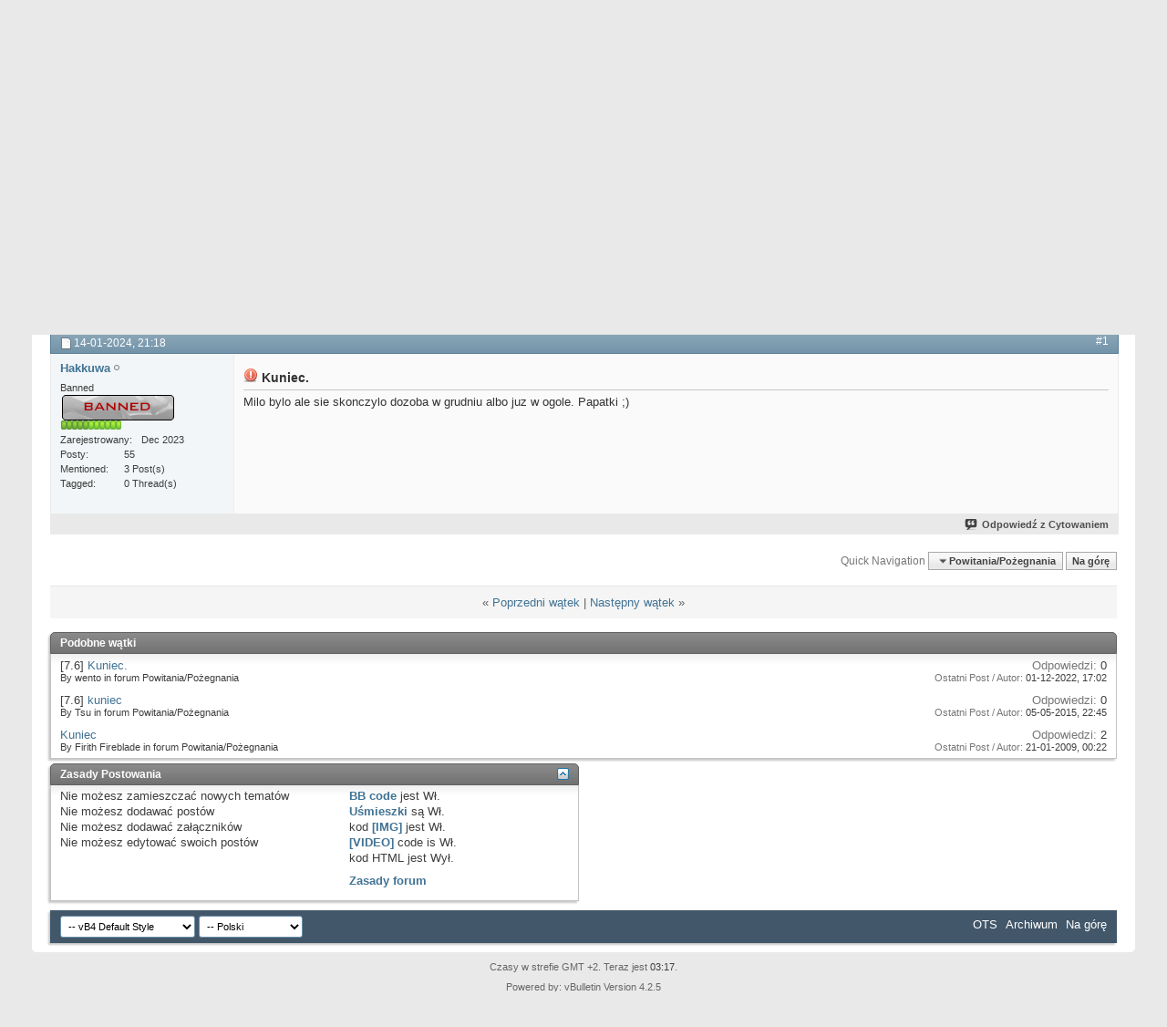

--- FILE ---
content_type: text/html; charset=ISO-8859-2
request_url: http://forum.toproste.pl/showthread.php?143349-Kuniec&s=f770c687489a0fcb55ec7def4cc7fd60&p=1241085
body_size: 8860
content:
<!DOCTYPE html PUBLIC "-//W3C//DTD XHTML 1.0 Transitional//EN" "http://www.w3.org/TR/xhtml1/DTD/xhtml1-transitional.dtd">
<html xmlns="http://www.w3.org/1999/xhtml" dir="ltr" lang="pl" id="vbulletin_html">
<head>
	<meta http-equiv="Content-Type" content="text/html; charset=ISO-8859-2" />
<meta id="e_vb_meta_bburl" name="vb_meta_bburl" content="https://forum.toproste.pl" />
<base href="https://forum.toproste.pl/" /><!--[if IE]></base><![endif]-->
<meta name="generator" content="vBulletin 4.2.5" />

	<link rel="Shortcut Icon" href="favicon.ico" type="image/x-icon" />








	
		<script type="text/javascript" src="http://ajax.googleapis.com/ajax/libs/yui/2.9.0/build/yuiloader-dom-event/yuiloader-dom-event.js"></script>
	

<script type="text/javascript">
<!--
	if (typeof YAHOO === 'undefined') // Load ALL YUI Local
	{
		document.write('<script type="text/javascript" src="clientscript/yui/yuiloader-dom-event/yuiloader-dom-event.js?v=425"><\/script>');
		document.write('<script type="text/javascript" src="clientscript/yui/connection/connection-min.js?v=425"><\/script>');
		var yuipath = 'clientscript/yui';
		var yuicombopath = '';
		var remoteyui = false;
	}
	else	// Load Rest of YUI remotely (where possible)
	{
		var yuipath = 'http://ajax.googleapis.com/ajax/libs/yui/2.9.0/build';
		var yuicombopath = '';
		var remoteyui = true;
		if (!yuicombopath)
		{
			document.write('<script type="text/javascript" src="http://ajax.googleapis.com/ajax/libs/yui/2.9.0/build/connection/connection-min.js?v=425"><\/script>');
		}
	}
	var SESSIONURL = "s=f85c926b1c5a83644e548727c160f0d5&";
	var SECURITYTOKEN = "guest";
	var IMGDIR_MISC = "images/misc";
	var IMGDIR_BUTTON = "images/buttons";
	var vb_disable_ajax = parseInt("0", 10);
	var SIMPLEVERSION = "425";
	var BBURL = "https://forum.toproste.pl";
	var LOGGEDIN = 0 > 0 ? true : false;
	var THIS_SCRIPT = "showthread";
	var RELPATH = "showthread.php?143349-Kuniec&amp;p=1241085";
	var PATHS = {
		forum : "",
		cms   : "",
		blog  : ""
	};
	var AJAXBASEURL = "http://forum.toproste.pl/";
// -->
</script>
<script type="text/javascript" src="https://forum.toproste.pl/clientscript/vbulletin-core.js?v=425"></script>



	<link rel="alternate" type="application/rss+xml" title="ARMIA Podkarpacki OTS RSS Feed" href="https://forum.toproste.pl/external.php?type=RSS2" />
	
		<link rel="alternate" type="application/rss+xml" title="ARMIA Podkarpacki OTS - Powitania/Pożegnania - RSS Feed" href="https://forum.toproste.pl/external.php?type=RSS2&amp;forumids=53" />
	



	<link rel="stylesheet" type="text/css" href="clientscript/vbulletin_css/style00006l/main-rollup.css?d=1689786096" />
        

	<!--[if lt IE 8]>
	<link rel="stylesheet" type="text/css" href="clientscript/vbulletin_css/style00006l/popupmenu-ie.css?d=1689786096" />
	<link rel="stylesheet" type="text/css" href="clientscript/vbulletin_css/style00006l/vbulletin-ie.css?d=1689786096" />
	<link rel="stylesheet" type="text/css" href="clientscript/vbulletin_css/style00006l/vbulletin-chrome-ie.css?d=1689786096" />
	<link rel="stylesheet" type="text/css" href="clientscript/vbulletin_css/style00006l/vbulletin-formcontrols-ie.css?d=1689786096" />
	<link rel="stylesheet" type="text/css" href="clientscript/vbulletin_css/style00006l/editor-ie.css?d=1689786096" />
	<![endif]-->


	<meta name="keywords" content="[7.6], grudniu, ogole, papatki, dozoba, skonczylo, kuniec" />
	<meta name="description" content="Milo bylo ale sie skonczylo dozoba w grudniu albo juz w ogole. Papatki ;)" />

	<title>[7.6] Kuniec.</title>
	<link rel="canonical" href="showthread.php?143349-Kuniec&s=f85c926b1c5a83644e548727c160f0d5" />
	
	
	
	
	
	
	
	
	

	
		<link rel="stylesheet" type="text/css" href="clientscript/vbulletin_css/style00006l/showthread-rollup.css?d=1689786096" />
	
	<!--[if lt IE 8]><link rel="stylesheet" type="text/css" href="clientscript/vbulletin_css/style00006l/toolsmenu-ie.css?d=1689786096" />
	<link rel="stylesheet" type="text/css" href="clientscript/vbulletin_css/style00006l/postlist-ie.css?d=1689786096" />
	<link rel="stylesheet" type="text/css" href="clientscript/vbulletin_css/style00006l/showthread-ie.css?d=1689786096" />
	<link rel="stylesheet" type="text/css" href="clientscript/vbulletin_css/style00006l/postbit-ie.css?d=1689786096" />
	<link rel="stylesheet" type="text/css" href="clientscript/vbulletin_css/style00006l/poll-ie.css?d=1689786096" /><![endif]-->
<link rel="stylesheet" type="text/css" href="clientscript/vbulletin_css/style00006l/additional.css?d=1689786096" />

	<style type="text/css">
		span.sortarrow {position:absolute;}
		span.sortarrow img {border:0;}
		a.sortheader {text-decoration:none; display:block; width:100%;}
	</style>
	<script type="text/javascript">
		var IMGDIR_BUTTON = "";
	</script>
	<script type="text/javascript" src="clientscript/sorttable.js"></script>
</head>

<body onload="if (document.body.scrollIntoView &amp;&amp; fetch_object('currentPost') &amp;&amp; (window.location.href.indexOf('#') == -1 || window.location.href.indexOf('#post') &gt; -1)) { fetch_object('currentPost').scrollIntoView(true); }">

<div class="above_body"> <!-- closing tag is in template navbar -->
<div id="header" class="floatcontainer doc_header">
	<div><a name="top" href="index.php?s=f85c926b1c5a83644e548727c160f0d5" class="logo-image"><img src="images/misc/vbulletin4_logo.png" alt="ARMIA Podkarpacki OTS - powered by vBulletin" /></a></div>
	<div id="toplinks" class="toplinks">
		
			<ul class="nouser">
			
				<li><a href="register.php?s=f85c926b1c5a83644e548727c160f0d5" rel="nofollow">Zarejestruj się</a></li>
			
				<li><a rel="help" href="faq.php?s=f85c926b1c5a83644e548727c160f0d5">Help</a></li>
				<li>
			<script type="text/javascript" src="clientscript/vbulletin_md5.js?v=425"></script>
			<form id="navbar_loginform" action="login.php?s=f85c926b1c5a83644e548727c160f0d5&amp;do=login" method="post" onsubmit="md5hash(vb_login_password, vb_login_md5password, vb_login_md5password_utf, 0)">
				<fieldset id="logindetails" class="logindetails">
					<div>
						<div>
					<input type="text" class="textbox default-value" name="vb_login_username" id="navbar_username" size="10" accesskey="u" tabindex="101" value="Nazwa użytkownika" />
					<input type="password" class="textbox" tabindex="102" name="vb_login_password" id="navbar_password" size="10" />
					<input type="text" class="textbox default-value" tabindex="102" name="vb_login_password_hint" id="navbar_password_hint" size="10" value="Hasło" style="display:none;" />
					<input type="submit" class="loginbutton" tabindex="104" value="Zaloguj się" title="Podaj swój login i hasło w odpowiednich polach aby się zalogować, lun kliknij 'rejestracja' aby stworzyć dla siebie profil." accesskey="s" />
						</div>
					</div>
				</fieldset>
				<div id="remember" class="remember">
					<label for="cb_cookieuser_navbar"><input type="checkbox" name="cookieuser" value="1" id="cb_cookieuser_navbar" class="cb_cookieuser_navbar" accesskey="c" tabindex="103" /> Pamiętaj moje logowanie?</label>
				</div>

				<input type="hidden" name="s" value="f85c926b1c5a83644e548727c160f0d5" />
				<input type="hidden" name="securitytoken" value="guest" />
				<input type="hidden" name="do" value="login" />
				<input type="hidden" name="vb_login_md5password" />
				<input type="hidden" name="vb_login_md5password_utf" />
			</form>
			<script type="text/javascript">
			YAHOO.util.Dom.setStyle('navbar_password_hint', "display", "inline");
			YAHOO.util.Dom.setStyle('navbar_password', "display", "none");
			vB_XHTML_Ready.subscribe(function()
			{
			//
				YAHOO.util.Event.on('navbar_username', "focus", navbar_username_focus);
				YAHOO.util.Event.on('navbar_username', "blur", navbar_username_blur);
				YAHOO.util.Event.on('navbar_password_hint', "focus", navbar_password_hint);
				YAHOO.util.Event.on('navbar_password', "blur", navbar_password);
			});
			
			function navbar_username_focus(e)
			{
			//
				var textbox = YAHOO.util.Event.getTarget(e);
				if (textbox.value == 'Nazwa użytkownika')
				{
				//
					textbox.value='';
					textbox.style.color='#000000';
				}
			}

			function navbar_username_blur(e)
			{
			//
				var textbox = YAHOO.util.Event.getTarget(e);
				if (textbox.value == '')
				{
				//
					textbox.value='Nazwa użytkownika';
					textbox.style.color='#777777';
				}
			}
			
			function navbar_password_hint(e)
			{
			//
				var textbox = YAHOO.util.Event.getTarget(e);
				
				YAHOO.util.Dom.setStyle('navbar_password_hint', "display", "none");
				YAHOO.util.Dom.setStyle('navbar_password', "display", "inline");
				YAHOO.util.Dom.get('navbar_password').focus();
			}

			function navbar_password(e)
			{
			//
				var textbox = YAHOO.util.Event.getTarget(e);
				
				if (textbox.value == '')
				{
					YAHOO.util.Dom.setStyle('navbar_password_hint', "display", "inline");
					YAHOO.util.Dom.setStyle('navbar_password', "display", "none");
				}
			}
			</script>
				</li>
				
			</ul>
		
	</div>
	<div class="ad_global_header">
		
		
	</div>
	<hr />
</div>
<div id="navbar" class="navbar">
	<ul id="navtabs" class="navtabs floatcontainer">
		
		
	
		<li  id="vbtab_whatsnew">
			<a class="navtab" href="activity.php?s=f85c926b1c5a83644e548727c160f0d5">Aktywności</a>
		</li>
		
		

	
		<li class="selected" id="vbtab_forum">
			<a class="navtab" href="forum.php?s=f85c926b1c5a83644e548727c160f0d5">Forum</a>
		</li>
		
		
			<ul class="floatcontainer">
				
					
						
							<li id="vbflink_newposts"><a href="search.php?s=f85c926b1c5a83644e548727c160f0d5&amp;do=getnew&amp;contenttype=vBForum_Post">New Posts</a></li>
						
					
				
					
						
							<li id="vbflink_faq"><a href="faq.php?s=f85c926b1c5a83644e548727c160f0d5">FAQ</a></li>
						
					
				
					
						
							<li id="vbflink_calendar"><a href="calendar.php?s=f85c926b1c5a83644e548727c160f0d5">Calendar</a></li>
						
					
				
					
						<li class="popupmenu" id="vbmenu_community">
							<a href="javascript://" class="popupctrl">Community</a>
							<ul class="popupbody popuphover">
								
									<li id="vbclink_groups"><a href="group.php?s=f85c926b1c5a83644e548727c160f0d5">Groups</a></li>
								
									<li id="vbclink_albums"><a href="album.php?s=f85c926b1c5a83644e548727c160f0d5">Albums</a></li>
								
									<li id="vbclink_members"><a href="memberlist.php?s=f85c926b1c5a83644e548727c160f0d5">Member List</a></li>
								
									<li id="link_ode0_444"><a href="usertag.php?s=f85c926b1c5a83644e548727c160f0d5&amp;do=statistics">User Tagging Statistics</a></li>
								
							</ul>
						</li>
					
				
					
						<li class="popupmenu" id="vbmenu_actions">
							<a href="javascript://" class="popupctrl">Forum Actions</a>
							<ul class="popupbody popuphover">
								
									<li id="vbalink_mfr"><a href="forumdisplay.php?s=f85c926b1c5a83644e548727c160f0d5&amp;do=markread&amp;markreadhash=guest">Mark Forums Read</a></li>
								
							</ul>
						</li>
					
				
					
						<li class="popupmenu" id="vbmenu_qlinks">
							<a href="javascript://" class="popupctrl">Quick Links</a>
							<ul class="popupbody popuphover">
								
									<li id="vbqlink_posts"><a href="search.php?s=f85c926b1c5a83644e548727c160f0d5&amp;do=getdaily&amp;contenttype=vBForum_Post">Today's Posts</a></li>
								
									<li id="vbqlink_leaders"><a href="showgroups.php?s=f85c926b1c5a83644e548727c160f0d5">View Site Leaders</a></li>
								
									<li id="link_odez_777"><a href="usertag.php?s=f85c926b1c5a83644e548727c160f0d5&amp;do=statistics">User Tagging Statistics</a></li>
								
							</ul>
						</li>
					
				
			</ul>
		

		
	</ul>
	
		<div id="globalsearch" class="globalsearch">
			<form action="search.php?s=f85c926b1c5a83644e548727c160f0d5&amp;do=process" method="post" id="navbar_search" class="navbar_search">
				
				<input type="hidden" name="securitytoken" value="guest" />
				<input type="hidden" name="do" value="process" />
				<span class="textboxcontainer"><span><input type="text" value="" name="query" class="textbox" tabindex="99"/></span></span>
				<span class="buttoncontainer"><span><input type="image" class="searchbutton" src="images/buttons/search.png" name="submit" onclick="document.getElementById('navbar_search').submit;" tabindex="100"/></span></span>
			</form>
			<ul class="navbar_advanced_search">
				<li><a href="search.php?s=f85c926b1c5a83644e548727c160f0d5" accesskey="4">Zaawansowane wyszukiwanie</a></li>
				
			</ul>
		</div>
	
</div>
</div><!-- closing div for above_body -->

<div class="body_wrapper">
<div id="breadcrumb" class="breadcrumb">
	<ul class="floatcontainer">
		<li class="navbithome"><a href="index.php?s=f85c926b1c5a83644e548727c160f0d5" accesskey="1"><img src="images/misc/navbit-home.png" alt="Home" /></a></li>
		
	<li class="navbit"><a href="index.php?s=f85c926b1c5a83644e548727c160f0d5">Forum</a></li>

	<li class="navbit"><a href="forumdisplay.php?43-ARMIA&amp;s=f85c926b1c5a83644e548727c160f0d5">ARMIA</a></li>

	<li class="navbit"><a href="forumdisplay.php?53-Powitania-Pożegnania&amp;s=f85c926b1c5a83644e548727c160f0d5">Powitania/Pożegnania</a></li>

		
	<li class="navbit lastnavbit"><span>[7.6] Kuniec.</span></li>

	</ul>
	<hr />
</div>





	<form action="profile.php?do=dismissnotice" method="post" id="notices" class="notices">
		<input type="hidden" name="do" value="dismissnotice" />
		<input type="hidden" name="s" value="s=f85c926b1c5a83644e548727c160f0d5&amp;" />
		<input type="hidden" name="securitytoken" value="guest" />
		<input type="hidden" id="dismiss_notice_hidden" name="dismiss_noticeid" value="" />
		<input type="hidden" name="url" value="" />
		<ol>
			<li class="restore" id="navbar_notice_1">
	
	If this is your first visit, be sure to
		check out the <a href="faq.php?s=f85c926b1c5a83644e548727c160f0d5" target="_blank"><b>FAQ</b></a> by clicking the
		link above. You may have to <a href="register.php?s=f85c926b1c5a83644e548727c160f0d5" target="_blank"><b>register</b></a>
		before you can post: click the register link above to proceed. To start viewing messages,
		select the forum that you want to visit from the selection below.
</li>
		</ol>
	</form>


<h2 class="blockhead" style="padding-top:5px;"><a href="usertag.php?s=f85c926b1c5a83644e548727c160f0d5&amp;do=list&amp;action=tags&amp;t=143349">User Tag List</a></h2>
<div class="blockbody settings_form_border">
	
	
</div>


	<div id="above_postlist" class="above_postlist">
		
		<div id="pagination_top" class="pagination_top">
		
			<div id="postpagestats_above" class="postpagestats">
				Pokaż wyniki 1 do 1 z 1
			</div>
		</div>
	</div>
	<div id="pagetitle" class="pagetitle">
		<h1>
			Wątek: <span class="threadtitle"><a href="showthread.php?143349-Kuniec&s=f85c926b1c5a83644e548727c160f0d5" title="Przeładuj stronę">Kuniec.</a></span>
		</h1>
		
	</div>
	<div id="thread_controls" class="thread_controls toolsmenu">
		<div>
		<ul id="postlist_popups" class="postlist_popups popupgroup">
			
			
			<li class="popupmenu" id="threadtools">
				<h6><a class="popupctrl" href="javascript://">Narzędzia wątku</a></h6>
				<ul class="popupbody popuphover">
					<li><a href="printthread.php?s=f85c926b1c5a83644e548727c160f0d5&amp;t=143349&amp;pp=20&amp;page=1" accesskey="3" rel="nofollow">Wersja do druku</a></li>
					
						<li><a href="sendmessage.php?s=f85c926b1c5a83644e548727c160f0d5&amp;do=sendtofriend&amp;t=143349" rel="nofollow">Wyślij na email&hellip;</a></li>
					
					<li>
						
					</li>
					
				</ul>
			</li>

			

			

			

			
				<li class="popupmenu" id="displaymodes">
					<h6><a class="popupctrl" href="javascript://">Display</a></h6>
					<ul class="popupbody popuphover">
						<li><label>Wygląd liniowy</label></li>
						<li><a href="showthread.php?143349-Kuniec&amp;s=f85c926b1c5a83644e548727c160f0d5&amp;mode=hybrid"> Wygląd mieszany</a></li>
						<li><a href="showthread.php?143349-Kuniec&amp;s=f85c926b1c5a83644e548727c160f0d5&amp;p=1241085&amp;mode=threaded#post1241085"> Wygląd wątkowy</a></li>
					</ul>
				</li>
			

			
			</ul>
		</div>
	</div>

<div id="postlist" class="postlist restrain">
	

	
		<ol id="posts" class="posts" start="1">
			
<li class="postbitlegacy postbitim postcontainer old" id="post_1241085">
<!-- see bottom of postbit.css for .userinfo .popupmenu styles -->

	<div class="posthead">
			<span class="postdate old">
				
					<span class="date">14-01-2024,&nbsp;<span class="time">21:18</span></span>
				
			</span>
			<span class="nodecontrols">
				
					<a name="post1241085" href="showthread.php?143349-Kuniec&amp;s=f85c926b1c5a83644e548727c160f0d5&amp;p=1241085&amp;viewfull=1#post1241085" class="postcounter">#1</a><a id="postcount1241085" name="1"></a>
				
				
				
			</span>
	</div>
	<div class="postdetails">
		<div class="userinfo">
			<div class="username_container">
			
				<div class="popupmenu memberaction">
	<a class="username offline popupctrl" href="member.php?34979-Hakkuwa&amp;s=f85c926b1c5a83644e548727c160f0d5" title="Hakkuwa jest offline"><strong>Hakkuwa</strong></a>
	<ul class="popupbody popuphover memberaction_body">
		<li class="left">
			<a href="member.php?34979-Hakkuwa&amp;s=f85c926b1c5a83644e548727c160f0d5" class="siteicon_profile">
				Zobacz Profil
			</a>
		</li>
		
		<li class="right">
			<a href="search.php?s=f85c926b1c5a83644e548727c160f0d5&amp;do=finduser&amp;userid=34979&amp;contenttype=vBForum_Post&amp;showposts=1" class="siteicon_forum" rel="nofollow">
				View Forum Posts
			</a>
		</li>
		
		
		
		
		
		
		
		

		

		
		
	</ul>
</div>
				<img class="inlineimg onlinestatus" src="images/statusicon/user-offline.png" alt="Hakkuwa jest offline" border="0" />

			
			</div>
			<span class="usertitle">
				Banned
			</span>
			
				<span class="rank"><img src="images/banned3.png" alt="" border="" /></span>
			
			
			
				<span class="postbit_reputation" id="repdisplay_1241085_34979" title="Hakkuwa jest LEGENDĄ!">
					
						<img class="repimg" src="images/reputation/reputation_pos.png" alt="" />
					
						<img class="repimg" src="images/reputation/reputation_pos.png" alt="" />
					
						<img class="repimg" src="images/reputation/reputation_pos.png" alt="" />
					
						<img class="repimg" src="images/reputation/reputation_pos.png" alt="" />
					
						<img class="repimg" src="images/reputation/reputation_pos.png" alt="" />
					
						<img class="repimg" src="images/reputation/reputation_highpos.png" alt="" />
					
						<img class="repimg" src="images/reputation/reputation_highpos.png" alt="" />
					
						<img class="repimg" src="images/reputation/reputation_highpos.png" alt="" />
					
						<img class="repimg" src="images/reputation/reputation_highpos.png" alt="" />
					
						<img class="repimg" src="images/reputation/reputation_highpos.png" alt="" />
					
						<img class="repimg" src="images/reputation/reputation_highpos.png" alt="" />
					
				</span>
			
			 
			
				<hr />
				<dl class="userinfo_extra">
					<dt>Zarejestrowany</dt> <dd>Dec 2023</dd>
					
					
					<dt>Posty</dt> <dd>55</dd>	
					<dt>Mentioned</dt> <dd>3 Post(s)</dd>
<dt>Tagged</dt> <dd>0 Thread(s)</dd>

				</dl>
				
				
				<div class="imlinks">
					    
				</div>
			
		</div>
		<div class="postbody">
			<div class="postrow">
				
				
				<h2 class="title icon">
					<img src="images/icons/icon4.png" alt="Exclamation" /> Kuniec.
				</h2>
				


						
							
							
						
						
							
						
				<div class="content">
					<div id="post_message_1241085">
						<blockquote class="postcontent restore ">
							Milo bylo ale sie skonczylo dozoba w grudniu albo juz w ogole. Papatki ;)
						</blockquote>
					</div>

					
				</div>
			</div>
			
			<div class="cleardiv"></div>
		</div>
	</div>
		<div class="postfoot">
			<!-- <div class="postfoot_container"> -->
			<div class="textcontrols floatcontainer">
				<span class="postcontrols">
					<img style="display:none" id="progress_1241085" src="images/misc/progress.gif" alt="" />
					
					
					
						<a id="qrwq_1241085" class="newreply" href="newreply.php?s=f85c926b1c5a83644e548727c160f0d5&amp;do=newreply&amp;p=1241085" rel="nofollow" title="Odpowiedź z Cytowaniem"><img id="quoteimg_1241085" src="clear.gif" alt="Odpowiedź z Cytowaniem" />  Odpowiedź z Cytowaniem</a> 
					
					
					
				</span>
				<span class="postlinking">
					
						
					

					
					
					
					

					
					

					
					
					
					
					
				</span>
			<!-- </div> -->
			</div>
		</div>
	<hr />
</li>

		</ol>
		<div class="separator"></div>
		<div class="postlistfoot">
			
		</div>

	

</div>

<div id="below_postlist" class="noinlinemod below_postlist">
	
	<div id="pagination_bottom" class="pagination_bottom">
	
		<div class="clear"></div>
<div class="navpopupmenu popupmenu nohovermenu" id="showthread_navpopup">
	
		<span class="shade">Quick Navigation</span>
		<a href="showthread.php?143349-Kuniec&amp;s=f85c926b1c5a83644e548727c160f0d5" class="popupctrl"><span class="ctrlcontainer">Powitania/Pożegnania</span></a>
		<a href="showthread.php?143349-Kuniec&amp;p=1241085#top" class="textcontrol" onclick="document.location.hash='top';return false;">Na górę</a>
	
	<ul class="navpopupbody popupbody popuphover">
		
		<li class="optionlabel">Działy</li>
		<li><a href="usercp.php?s=f85c926b1c5a83644e548727c160f0d5">Ustawienia</a></li>
		<li><a href="private.php?s=f85c926b1c5a83644e548727c160f0d5">Prywatne Wiadomości</a></li>
		<li><a href="subscription.php?s=f85c926b1c5a83644e548727c160f0d5">Subskrybcje</a></li>
		<li><a href="online.php?s=f85c926b1c5a83644e548727c160f0d5">Kto jest Online</a></li>
		<li><a href="search.php?s=f85c926b1c5a83644e548727c160f0d5">Przeszukaj Forum</a></li>
		<li><a href="index.php?s=f85c926b1c5a83644e548727c160f0d5">Strona Główna Forum</a></li>
		
			<li class="optionlabel">Forum</li>
			
		
			
				<li><a href="forumdisplay.php?43-ARMIA&amp;s=f85c926b1c5a83644e548727c160f0d5">ARMIA</a>
					<ol class="d1">
						
		
			
				<li><a href="forumdisplay.php?2-Nowości&amp;s=f85c926b1c5a83644e548727c160f0d5">Nowości</a></li>
			
		
			
				<li><a href="forumdisplay.php?5-Regulaminy-serwerów-i-forum&amp;s=f85c926b1c5a83644e548727c160f0d5">Regulaminy serwerów i forum</a></li>
			
		
			
				<li><a href="forumdisplay.php?30-Premium-Account&amp;s=f85c926b1c5a83644e548727c160f0d5">Premium Account</a></li>
			
		
			
				<li><a href="forumdisplay.php?151-Informacje-dla-graczy&amp;s=f85c926b1c5a83644e548727c160f0d5">Informacje dla graczy</a></li>
			
		
			
				<li><a href="forumdisplay.php?29-Strona-Forum-Konto&amp;s=f85c926b1c5a83644e548727c160f0d5">Strona / Forum / Konto</a>
					<ol class="d2">
						
		
			
				<li><a href="forumdisplay.php?114-Propozycje&amp;s=f85c926b1c5a83644e548727c160f0d5">Propozycje</a></li>
			
		
			
				<li><a href="forumdisplay.php?115-Poradniki&amp;s=f85c926b1c5a83644e548727c160f0d5">Poradniki</a></li>
			
		
			
					</ol>
				</li>
			
		
			
				<li><a href="forumdisplay.php?53-Powitania-Pożegnania&amp;s=f85c926b1c5a83644e548727c160f0d5">Powitania/Pożegnania</a></li>
			
		
			
				<li><a href="forumdisplay.php?116-Odwołania-i-Zgłoszenia-Forum&amp;s=f85c926b1c5a83644e548727c160f0d5">Odwołania i Zgłoszenia - Forum</a></li>
			
		
			
				<li><a href="forumdisplay.php?150-Konkursy&amp;s=f85c926b1c5a83644e548727c160f0d5">Konkursy</a></li>
			
		
			
					</ol>
				</li>
			
		
			
				<li><a href="forumdisplay.php?11-ARMIA-7-6-GRA&amp;s=f85c926b1c5a83644e548727c160f0d5">ARMIA 7.6 - GRA</a>
					<ol class="d1">
						
		
			
				<li><a href="forumdisplay.php?3-Opinie-amp-Krytyka&amp;s=f85c926b1c5a83644e548727c160f0d5">Opinie &amp; Krytyka</a></li>
			
		
			
				<li><a href="forumdisplay.php?32-Propozycje&amp;s=f85c926b1c5a83644e548727c160f0d5">Propozycje</a></li>
			
		
			
				<li><a href="forumdisplay.php?13-Poradniki&amp;s=f85c926b1c5a83644e548727c160f0d5">Poradniki</a></li>
			
		
			
				<li><a href="forumdisplay.php?4-Bugi&amp;s=f85c926b1c5a83644e548727c160f0d5">Bugi</a></li>
			
		
			
				<li><a href="forumdisplay.php?109-Prezentacje&amp;s=f85c926b1c5a83644e548727c160f0d5">Prezentacje</a>
					<ol class="d2">
						
		
			
				<li><a href="forumdisplay.php?16-Prezentacje-Graczy&amp;s=f85c926b1c5a83644e548727c160f0d5">Prezentacje Graczy</a></li>
			
		
			
				<li><a href="forumdisplay.php?19-Prezentacje-Gildii&amp;s=f85c926b1c5a83644e548727c160f0d5">Prezentacje Gildii</a></li>
			
		
			
				<li><a href="forumdisplay.php?17-Prezentacje-Filmików&amp;s=f85c926b1c5a83644e548727c160f0d5">Prezentacje Filmików</a></li>
			
		
			
				<li><a href="forumdisplay.php?110-Prezentacje-serwera&amp;s=f85c926b1c5a83644e548727c160f0d5">Prezentacje serwera</a></li>
			
		
			
					</ol>
				</li>
			
		
			
				<li><a href="forumdisplay.php?18-Questy&amp;s=f85c926b1c5a83644e548727c160f0d5">Questy</a></li>
			
		
			
				<li><a href="forumdisplay.php?20-Handel&amp;s=f85c926b1c5a83644e548727c160f0d5">Handel</a></li>
			
		
			
				<li><a href="forumdisplay.php?22-Rookgard&amp;s=f85c926b1c5a83644e548727c160f0d5">Rookgard</a></li>
			
		
			
				<li><a href="forumdisplay.php?26-Pomoc&amp;s=f85c926b1c5a83644e548727c160f0d5">Pomoc</a></li>
			
		
			
				<li><a href="forumdisplay.php?15-Inne&amp;s=f85c926b1c5a83644e548727c160f0d5">Inne</a>
					<ol class="d2">
						
		
			
				<li><a href="forumdisplay.php?46-Wywiady&amp;s=f85c926b1c5a83644e548727c160f0d5">Wywiady</a></li>
			
		
			
				<li><a href="forumdisplay.php?134-Wymiany&amp;s=f85c926b1c5a83644e548727c160f0d5">Wymiany</a></li>
			
		
			
					</ol>
				</li>
			
		
			
				<li><a href="forumdisplay.php?49-Skargi-Odwołania-Zgłoszenia&amp;s=f85c926b1c5a83644e548727c160f0d5">Skargi - Odwołania - Zgłoszenia</a></li>
			
		
			
					</ol>
				</li>
			
		
			
				<li><a href="forumdisplay.php?23-Forum-Wielotematyczne&amp;s=f85c926b1c5a83644e548727c160f0d5">Forum Wielotematyczne</a>
					<ol class="d1">
						
		
			
				<li><a href="forumdisplay.php?27-O-wszystkim-i-o-niczym&amp;s=f85c926b1c5a83644e548727c160f0d5">O wszystkim i o niczym</a>
					<ol class="d2">
						
		
			
				<li><a href="forumdisplay.php?45-Piaskownica&amp;s=f85c926b1c5a83644e548727c160f0d5">Piaskownica</a></li>
			
		
			
				<li><a href="forumdisplay.php?69-Humor&amp;s=f85c926b1c5a83644e548727c160f0d5">Humor</a></li>
			
		
			
				<li><a href="forumdisplay.php?75-Sport&amp;s=f85c926b1c5a83644e548727c160f0d5">Sport</a></li>
			
		
			
					</ol>
				</li>
			
		
			
				<li><a href="forumdisplay.php?127-Krytyka-i-recenzje&amp;s=f85c926b1c5a83644e548727c160f0d5">Krytyka i recenzje</a>
					<ol class="d2">
						
		
			
				<li><a href="forumdisplay.php?128-Film&amp;s=f85c926b1c5a83644e548727c160f0d5">Film</a></li>
			
		
			
				<li><a href="forumdisplay.php?129-Książka&amp;s=f85c926b1c5a83644e548727c160f0d5">Książka</a></li>
			
		
			
				<li><a href="forumdisplay.php?72-Muzyka&amp;s=f85c926b1c5a83644e548727c160f0d5">Muzyka</a></li>
			
		
			
					</ol>
				</li>
			
		
			
				<li><a href="forumdisplay.php?130-Komunikacja&amp;s=f85c926b1c5a83644e548727c160f0d5">Komunikacja</a>
					<ol class="d2">
						
		
			
				<li><a href="forumdisplay.php?131-Internet&amp;s=f85c926b1c5a83644e548727c160f0d5">Internet</a></li>
			
		
			
				<li><a href="forumdisplay.php?74-Telefony-komórkowe&amp;s=f85c926b1c5a83644e548727c160f0d5">Telefony komórkowe</a></li>
			
		
			
					</ol>
				</li>
			
		
			
				<li><a href="forumdisplay.php?132-Multimedia&amp;s=f85c926b1c5a83644e548727c160f0d5">Multimedia</a>
					<ol class="d2">
						
		
			
				<li><a href="forumdisplay.php?70-Gry-komputerowe-i-konsole&amp;s=f85c926b1c5a83644e548727c160f0d5">Gry komputerowe i konsole</a>
					<ol class="d3">
						
		
			
				<li><a href="forumdisplay.php?50-RL-Tibia&amp;s=f85c926b1c5a83644e548727c160f0d5">RL Tibia</a></li>
			
		
			
				<li><a href="forumdisplay.php?133-Counter-Strike&amp;s=f85c926b1c5a83644e548727c160f0d5">Counter Strike</a>
					<ol class="d4">
						
		
			
				<li><a href="forumdisplay.php?81-Ogólne&amp;s=f85c926b1c5a83644e548727c160f0d5">Ogólne</a></li>
			
		
			
				<li><a href="forumdisplay.php?82-Screeny&amp;s=f85c926b1c5a83644e548727c160f0d5">Screeny</a></li>
			
		
			
				<li><a href="forumdisplay.php?83-Demka&amp;s=f85c926b1c5a83644e548727c160f0d5">Demka</a></li>
			
		
			
				<li><a href="forumdisplay.php?86-Problemy&amp;s=f85c926b1c5a83644e548727c160f0d5">Problemy</a></li>
			
		
			
				<li><a href="forumdisplay.php?84-Serwery&amp;s=f85c926b1c5a83644e548727c160f0d5">Serwery</a></li>
			
		
			
				<li><a href="forumdisplay.php?91-Poradniki&amp;s=f85c926b1c5a83644e548727c160f0d5">Poradniki</a></li>
			
		
			
				<li><a href="forumdisplay.php?85-Counter-Strike-Source&amp;s=f85c926b1c5a83644e548727c160f0d5">Counter Strike: Source</a></li>
			
		
			
					</ol>
				</li>
			
		
			
					</ol>
				</li>
			
		
			
				<li><a href="forumdisplay.php?71-Grafika-i-fotografia&amp;s=f85c926b1c5a83644e548727c160f0d5">Grafika i fotografia</a>
					<ol class="d3">
						
		
			
				<li><a href="forumdisplay.php?93-Mapy&amp;s=f85c926b1c5a83644e548727c160f0d5">Mapy</a></li>
			
		
			
					</ol>
				</li>
			
		
			
					</ol>
				</li>
			
		
			
				<li><a href="forumdisplay.php?113-Poradniki&amp;s=f85c926b1c5a83644e548727c160f0d5">Poradniki</a></li>
			
		
			
				<li><a href="forumdisplay.php?76-Sprzęt-komputerowy-i-oprogramowanie&amp;s=f85c926b1c5a83644e548727c160f0d5">Sprzęt komputerowy i oprogramowanie</a></li>
			
		
			
				<li><a href="forumdisplay.php?48-Pytania&amp;s=f85c926b1c5a83644e548727c160f0d5">Pytania</a></li>
			
		
			
					</ol>
				</li>
			
		
			
				<li><a href="forumdisplay.php?97-English-Forum&amp;s=f85c926b1c5a83644e548727c160f0d5">English Forum</a>
					<ol class="d1">
						
		
			
				<li><a href="forumdisplay.php?96-News&amp;s=f85c926b1c5a83644e548727c160f0d5">News</a></li>
			
		
			
				<li><a href="forumdisplay.php?99-APO&amp;s=f85c926b1c5a83644e548727c160f0d5">APO</a></li>
			
		
			
				<li><a href="forumdisplay.php?98-General-Conversation&amp;s=f85c926b1c5a83644e548727c160f0d5">General Conversation</a></li>
			
		
			
					</ol>
				</li>
			
		
		
	</ul>
</div>
<div class="clear"></div>
	</div>
</div>








	<!-- next / previous links -->
	<div class="navlinks">
		
			<strong>&laquo;</strong>
			<a href="showthread.php?143349-Kuniec&amp;s=f85c926b1c5a83644e548727c160f0d5&amp;goto=nextoldest" rel="nofollow">Poprzedni wątek</a>
			|
			<a href="showthread.php?143349-Kuniec&amp;s=f85c926b1c5a83644e548727c160f0d5&amp;goto=nextnewest" rel="nofollow">Następny wątek</a>
			<strong>&raquo;</strong>
		
	</div>
	<!-- / next / previous links -->

<div id="thread_info" class="thread_info block">
	
	
	<div id="similar_threads">
		<h4 class="threadinfohead blockhead">Podobne wątki</h4>
		<div id="similar_threads_list" class="thread_info_block blockbody formcontrols">
			<ol class="similar_threads">
			<li class="floatcontainer">
  <div class="titleblock">
    <h6>
	<span class="prefix understate">
		[7.6]
	</span>
	<a href="showthread.php?142563-Kuniec&amp;s=f85c926b1c5a83644e548727c160f0d5" title="OD DNIA DZISIEJSZEGO NIE JESTEM OWNEREM POSTACI HAKKA KRUL a zatem koncze gre pozdrawiam was goronco Pszemyslaw. Dopoki sprzedaje itemkuwy zlapiecie...">Kuniec.</a></h6>
    <div class="starter_forum">
       By wento in forum Powitania/Pożegnania
    </div>
  </div>
  <div class="dateblock">
    <span class="shade">Odpowiedzi:</span> 0
      <div class="starter_forum">
        <span class="shade">Ostatni Post / Autor:</span> 01-12-2022, <span class="time">17:02</span>
      </div>
  </div>
</li><li class="floatcontainer">
  <div class="titleblock">
    <h6>
	<span class="prefix understate">
		[7.6]
	</span>
	<a href="showthread.php?128552-kuniec&amp;s=f85c926b1c5a83644e548727c160f0d5" title="siema zwijam z apo bo nie ma sensu tu juz grac wpadalem zeby popisac/pogadac ale teraz juz mi sie nie chce nawet kompa wlaczac marsher zostaje u mnie...">kuniec</a></h6>
    <div class="starter_forum">
       By Tsu in forum Powitania/Pożegnania
    </div>
  </div>
  <div class="dateblock">
    <span class="shade">Odpowiedzi:</span> 0
      <div class="starter_forum">
        <span class="shade">Ostatni Post / Autor:</span> 05-05-2015, <span class="time">22:45</span>
      </div>
  </div>
</li><li class="floatcontainer">
  <div class="titleblock">
    <h6><a href="showthread.php?42677-Kuniec&amp;s=f85c926b1c5a83644e548727c160f0d5" title="http://img129.imageshack.us/img129/1978/aposuxpw3.jpg 
http://img129.imageshack.us/img129/aposuxpw3.jpg/1/w1024.png 
 
Tak więc żegnaj apo. Pixele są...">Kuniec</a></h6>
    <div class="starter_forum">
       By Firith Fireblade in forum Powitania/Pożegnania
    </div>
  </div>
  <div class="dateblock">
    <span class="shade">Odpowiedzi:</span> 2
      <div class="starter_forum">
        <span class="shade">Ostatni Post / Autor:</span> 21-01-2009, <span class="time">00:22</span>
      </div>
  </div>
</li>
			</ol>
		</div>
	</div>


	
	
	
	
	<div class="options_block_container">
		
		<div class="options_block">
			<h4 class="collapse blockhead options_correct">
				<a class="collapse" id="collapse_posting_rules" href="showthread.php?143349-Kuniec&amp;p=1241085#top"><img src="images/buttons/collapse_40b.png" alt="" /></a>
				Zasady Postowania
			</h4>
			<div id="posting_rules" class="thread_info_block blockbody formcontrols floatcontainer options_correct">
				
<div id="forumrules" class="info_subblock">

	<ul class="youcandoblock">
		<li><strong>Nie możesz</strong> zamieszczać nowych tematów</li>
		<li><strong>Nie możesz</strong> dodawać postów</li>
		<li><strong>Nie możesz</strong> dodawać załączników</li>
		<li><strong>Nie możesz</strong> edytować swoich postów</li>
		<li>&nbsp;</li>
	</ul>
	<div class="bbcodeblock">
		<ul>
			<li><a href="s=f85c926b1c5a83644e548727c160f0d5&amp;" target="_blank">BB code</a> jest <strong>Wł.</strong></li>
			<li><a href="s=f85c926b1c5a83644e548727c160f0d5&amp;" target="_blank">Uśmieszki</a> są <strong>Wł.</strong></li>
			<li>kod <a href="s=f85c926b1c5a83644e548727c160f0d5&amp;" target="_blank">[IMG]</a> jest <strong>Wł.</strong></li>
			<li><a href="misc.php?s=f85c926b1c5a83644e548727c160f0d5&amp;do=bbcode#videocode" target="_blank">[VIDEO]</a> code is <strong>Wł.</strong></li>
			<li>kod HTML jest <strong>Wył.</strong></li>
		</ul>
	</div>
	<p class="rules_link"><a href="s=f85c926b1c5a83644e548727c160f0d5&amp;" target="_blank">Zasady forum</a></p>

</div>

			</div>
		</div>
	</div>
</div>








<div id="footer" class="floatcontainer footer">

	<form action="index.php" method="get" id="footer_select" class="footer_select">

		
			<select name="styleid" onchange="switch_id(this, 'style')">
				<optgroup label="Szybki Wybór Stylu"><option class="hidden"></option></optgroup>
				
					
					<optgroup label="&nbsp;Standard Styles">
									
					
	<option value="6" class="" selected="selected">-- vB4 Default Style</option>

					
					</optgroup>
										
				
				
					
					<optgroup label="&nbsp;Mobile Styles">
					
					
	<option value="7" class="" >-- Default Mobile Style</option>

					
					</optgroup>
										
				
			</select>	
		
		
		
			<select name="langid" onchange="switch_id(this, 'lang')">
				<optgroup label="Szybki wybór języka">
					
	<option value="1" class="" >-- English (US)</option>

	<option value="2" class="" selected="selected">-- Polski</option>

				</optgroup>
			</select>
		
	</form>

	<ul id="footer_links" class="footer_links">
		
		<li><a href="https://www.armia.toproste.pl">OTS</a></li>
		
		
		<li><a href="archive/index.php?s=f85c926b1c5a83644e548727c160f0d5">Archiwum</a></li>
		
		
		
		<li><a href="showthread.php?143349-Kuniec&amp;p=1241085#top" onclick="document.location.hash='top'; return false;">Na górę</a></li>
	</ul>
	
	
	
	
	<script type="text/javascript">
	<!--
		// Main vBulletin Javascript Initialization
		vBulletin_init();
	//-->
	</script>
        
</div>
</div> <!-- closing div for body_wrapper -->

<div class="below_body">
<div id="footer_time" class="shade footer_time">Czasy w strefie  GMT +2. Teraz jest <span class="time">03:17</span>.</div>

<div id="footer_copyright" class="shade footer_copyright">
	<!-- Do not remove this copyright notice -->
	Powered by: vBulletin Version 4.2.5<br />Copyright &copy;2000 - 2026, Jelsoft Enterprises Ltd.
	<!-- Do not remove this copyright notice -->	
</div>
<div id="footer_morecopyright" class="shade footer_morecopyright">
	<!-- Do not remove cronimage or your scheduled tasks will cease to function -->
	<img src="https://forum.toproste.pl/cron.php?s=f85c926b1c5a83644e548727c160f0d5&amp;rand=1769303822" alt="" width="1" height="1" border="0" />
	<!-- Do not remove cronimage or your scheduled tasks will cease to function -->
	User Alert System provided by 
		<a rel="nofollow" href="http://www.dragonbyte-tech.com/vbecommerce.php?productid=20&do=product&utm_source=forum.toproste.pl&utm_campaign=product&utm_medium=Advanced%2BUser%2BTagging&utm_content=Lite" target="_blank">Advanced User Tagging v3.3.0 (Lite)</a> - 
		<a rel="nofollow" href="http://www.dragonbyte-tech.com/?utm_source=forum.toproste.pl&utm_campaign=site&utm_medium=Advanced%2BUser%2BTagging&utm_content=Lite" target="_blank">vBulletin Mods &amp; Addons</a> Copyright &copy; 2026 DragonByte Technologies Ltd.
	
</div>
 

</div>
</body>
</html>